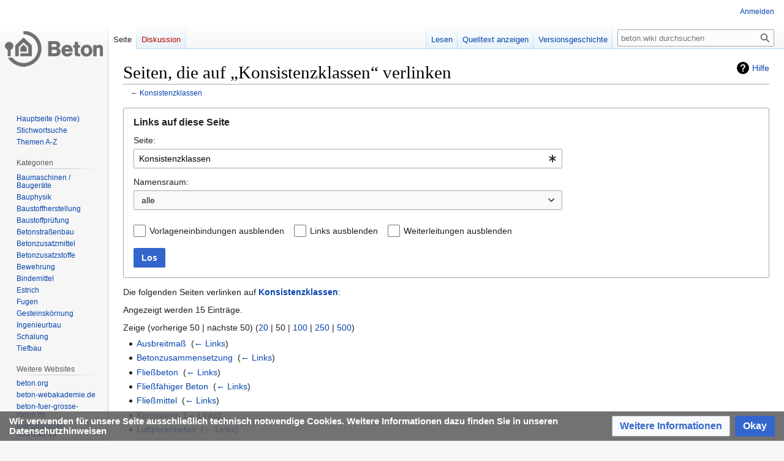

--- FILE ---
content_type: text/html; charset=UTF-8
request_url: https://www.beton.wiki/index.php?title=Spezial:Linkliste/Konsistenzklassen
body_size: 7392
content:
<!DOCTYPE html>
<html class="client-nojs" lang="de" dir="ltr">
<head>
<meta charset="UTF-8"/>
<title>Seiten, die auf „Konsistenzklassen“ verlinken – beton.wiki</title>
<script>document.documentElement.className="client-js";RLCONF={"wgBreakFrames":true,"wgSeparatorTransformTable":[",\t.",".\t,"],"wgDigitTransformTable":["",""],"wgDefaultDateFormat":"dmy","wgMonthNames":["","Januar","Februar","März","April","Mai","Juni","Juli","August","September","Oktober","November","Dezember"],"wgRequestId":"c0fc9ca07f1119e4267a8a28","wgCSPNonce":false,"wgCanonicalNamespace":"Special","wgCanonicalSpecialPageName":"Whatlinkshere","wgNamespaceNumber":-1,"wgPageName":"Spezial:Linkliste/Konsistenzklassen","wgTitle":"Linkliste/Konsistenzklassen","wgCurRevisionId":0,"wgRevisionId":0,"wgArticleId":0,"wgIsArticle":false,"wgIsRedirect":false,"wgAction":"view","wgUserName":null,"wgUserGroups":["*"],"wgCategories":[],"wgPageContentLanguage":"de","wgPageContentModel":"wikitext","wgRelevantPageName":"Konsistenzklassen","wgRelevantArticleId":1182,"wgIsProbablyEditable":false,"wgRelevantPageIsProbablyEditable":false,"wgMFDisplayWikibaseDescriptions":{"search":false,"watchlist":false,
"tagline":false},"wgVector2022PreviewPages":[]};RLSTATE={"site.styles":"ready","user.styles":"ready","user":"ready","user.options":"loading","mediawiki.helplink":"ready","mediawiki.special":"ready","oojs-ui-core.styles":"ready","oojs-ui.styles.indicators":"ready","mediawiki.widgets.styles":"ready","oojs-ui-core.icons":"ready","mediawiki.htmlform.ooui.styles":"ready","mediawiki.htmlform.styles":"ready","skins.vector.styles.legacy":"ready","ext.CookieWarning.styles":"ready"};RLPAGEMODULES=["mediawiki.htmlform","mediawiki.htmlform.ooui","mediawiki.widgets","site","mediawiki.page.ready","skins.vector.legacy.js","ext.CookieWarning"];</script>
<script>(RLQ=window.RLQ||[]).push(function(){mw.loader.implement("user.options@12s5i",function($,jQuery,require,module){mw.user.tokens.set({"patrolToken":"+\\","watchToken":"+\\","csrfToken":"+\\"});});});</script>
<link rel="stylesheet" href="/load.php?lang=de&amp;modules=ext.CookieWarning.styles%7Cmediawiki.helplink%2Cspecial%7Cmediawiki.htmlform.ooui.styles%7Cmediawiki.htmlform.styles%7Cmediawiki.widgets.styles%7Coojs-ui-core.icons%2Cstyles%7Coojs-ui.styles.indicators%7Cskins.vector.styles.legacy&amp;only=styles&amp;skin=vector"/>
<script async="" src="/load.php?lang=de&amp;modules=startup&amp;only=scripts&amp;raw=1&amp;skin=vector"></script>
<meta name="generator" content="MediaWiki 1.40.0"/>
<meta name="robots" content="noindex,nofollow,max-image-preview:standard"/>
<meta name="format-detection" content="telephone=no"/>
<meta name="viewport" content="width=1000"/>
<link rel="icon" href="/favicon.ico"/>
<link rel="search" type="application/opensearchdescription+xml" href="/opensearch_desc.php" title="beton.wiki (de)"/>
<link rel="EditURI" type="application/rsd+xml" href="https://beton.wiki/api.php?action=rsd"/>
<link rel="alternate" type="application/atom+xml" title="Atom-Feed für „beton.wiki“" href="/index.php?title=Spezial:Letzte_%C3%84nderungen&amp;feed=atom"/>
</head>
<body class="skin-vector-legacy mediawiki ltr sitedir-ltr mw-hide-empty-elt ns--1 ns-special mw-special-Whatlinkshere page-Spezial_Linkliste_Konsistenzklassen rootpage-Spezial_Linkliste_Konsistenzklassen skin-vector action-view"><div id="mw-page-base" class="noprint"></div>
<div id="mw-head-base" class="noprint"></div>
<div id="content" class="mw-body" role="main">
	<a id="top"></a>
	<div id="siteNotice"></div>
	<div class="mw-indicators">
	<div id="mw-indicator-mw-helplink" class="mw-indicator"><a href="https://www.mediawiki.org/wiki/Special:MyLanguage/Help:What_links_here" target="_blank" class="mw-helplink">Hilfe</a></div>
	</div>
	<h1 id="firstHeading" class="firstHeading mw-first-heading">Seiten, die auf „Konsistenzklassen“ verlinken</h1>
	<div id="bodyContent" class="vector-body">
		
		<div id="contentSub"><div id="mw-content-subtitle">← <a href="/index.php?title=Konsistenzklassen" title="Konsistenzklassen">Konsistenzklassen</a></div></div>
		<div id="contentSub2"></div>
		
		<div id="jump-to-nav"></div>
		<a class="mw-jump-link" href="#mw-head">Zur Navigation springen</a>
		<a class="mw-jump-link" href="#searchInput">Zur Suche springen</a>
		<div id="mw-content-text" class="mw-body-content"><!-- No Top Banner --><div class='mw-htmlform-ooui-wrapper oo-ui-layout oo-ui-panelLayout oo-ui-panelLayout-padded oo-ui-panelLayout-framed'><form action='/index.php' method='get' enctype='application/x-www-form-urlencoded' class='mw-htmlform mw-htmlform-ooui oo-ui-layout oo-ui-formLayout'><fieldset class='oo-ui-layout oo-ui-labelElement oo-ui-fieldsetLayout'><legend class='oo-ui-fieldsetLayout-header'><span class='oo-ui-iconElement-icon oo-ui-iconElement-noIcon'></span><span class='oo-ui-labelElement-label'>Links auf diese Seite</span></legend><div class='oo-ui-fieldsetLayout-group'><div class='oo-ui-widget oo-ui-widget-enabled'><input type="hidden" value="Spezial:Linkliste" name="title"/>
<div class='oo-ui-layout oo-ui-panelLayout oo-ui-panelLayout-padded oo-ui-panelLayout-framed'><fieldset class='oo-ui-layout oo-ui-labelElement oo-ui-fieldsetLayout'><legend class='oo-ui-fieldsetLayout-header'><span class='oo-ui-iconElement-icon oo-ui-iconElement-noIcon'></span><span class='oo-ui-labelElement-label'>⧼whatlinkshere-whatlinkshere-target⧽</span></legend><div class='oo-ui-fieldsetLayout-group'><div class='oo-ui-widget oo-ui-widget-enabled'><div id="mw-htmlform-whatlinkshere-target"><div data-mw-modules='mediawiki.widgets' id='ooui-php-2' class='mw-htmlform-field-HTMLTitleTextField mw-htmlform-autoinfuse oo-ui-layout oo-ui-labelElement oo-ui-fieldLayout oo-ui-fieldLayout-align-top' data-ooui='{"_":"mw.htmlform.FieldLayout","fieldWidget":{"tag":"mw-whatlinkshere-target"},"align":"top","helpInline":true,"$overlay":true,"label":{"html":"Seite:"},"classes":["mw-htmlform-field-HTMLTitleTextField","mw-htmlform-autoinfuse"]}'><div class='oo-ui-fieldLayout-body'><span class='oo-ui-fieldLayout-header'><label for='ooui-php-1' class='oo-ui-labelElement-label'>Seite:</label></span><div class='oo-ui-fieldLayout-field'><div id='mw-whatlinkshere-target' class='oo-ui-widget oo-ui-widget-enabled oo-ui-inputWidget oo-ui-indicatorElement oo-ui-textInputWidget oo-ui-textInputWidget-type-text oo-ui-textInputWidget-php mw-widget-titleInputWidget' data-ooui='{"_":"mw.widgets.TitleInputWidget","relative":false,"$overlay":true,"maxLength":255,"name":"target","value":"Konsistenzklassen","inputId":"ooui-php-1","indicator":"required","required":true}'><input type='text' tabindex='0' name='target' value='Konsistenzklassen' required='' maxlength='255' id='ooui-php-1' class='oo-ui-inputWidget-input' /><span class='oo-ui-iconElement-icon oo-ui-iconElement-noIcon'></span><span class='oo-ui-indicatorElement-indicator oo-ui-indicator-required'></span></div></div></div></div></div></div></div></fieldset></div><div class='oo-ui-layout oo-ui-panelLayout oo-ui-panelLayout-padded oo-ui-panelLayout-framed'><fieldset class='oo-ui-layout oo-ui-labelElement oo-ui-fieldsetLayout'><legend class='oo-ui-fieldsetLayout-header'><span class='oo-ui-iconElement-icon oo-ui-iconElement-noIcon'></span><span class='oo-ui-labelElement-label'>⧼whatlinkshere-whatlinkshere-ns⧽</span></legend><div class='oo-ui-fieldsetLayout-group'><div class='oo-ui-widget oo-ui-widget-enabled'><div id="mw-htmlform-whatlinkshere-ns"><div data-mw-modules='mediawiki.widgets' id='ooui-php-5' class='mw-htmlform-field-HTMLSelectNamespace mw-htmlform-autoinfuse oo-ui-layout oo-ui-labelElement oo-ui-fieldLayout oo-ui-fieldLayout-align-top' data-ooui='{"_":"mw.htmlform.FieldLayout","fieldWidget":{"tag":"namespace"},"align":"top","helpInline":true,"$overlay":true,"label":{"html":"Namensraum:"},"classes":["mw-htmlform-field-HTMLSelectNamespace","mw-htmlform-autoinfuse"]}'><div class='oo-ui-fieldLayout-body'><span class='oo-ui-fieldLayout-header'><label for='ooui-php-3' class='oo-ui-labelElement-label'>Namensraum:</label></span><div class='oo-ui-fieldLayout-field'><div id='namespace' class='oo-ui-widget oo-ui-widget-enabled oo-ui-inputWidget oo-ui-dropdownInputWidget oo-ui-dropdownInputWidget-php mw-widget-namespaceInputWidget' data-ooui='{"_":"mw.widgets.NamespaceInputWidget","includeAllValue":"","userLang":true,"exclude":[],"dropdown":{"$overlay":true},"name":"namespace","inputId":"ooui-php-3","required":false}'><select tabindex='0' name='namespace' id='ooui-php-3' class='oo-ui-inputWidget-input oo-ui-indicator-down'><option value='' selected='selected'>alle</option><option value='0'>(Seiten)</option><option value='1'>Diskussion</option><option value='2'>Benutzer</option><option value='3'>Benutzer Diskussion</option><option value='4'>beton.wiki</option><option value='5'>beton.wiki Diskussion</option><option value='6'>Datei</option><option value='7'>Datei Diskussion</option><option value='8'>MediaWiki</option><option value='9'>MediaWiki Diskussion</option><option value='10'>Vorlage</option><option value='11'>Vorlage Diskussion</option><option value='12'>Hilfe</option><option value='13'>Hilfe Diskussion</option><option value='14'>Kategorie</option><option value='15'>Kategorie Diskussion</option></select></div></div></div></div><div id='ooui-php-6' class='mw-htmlform-field-HTMLCheckField mw-htmlform-autoinfuse mw-htmlform-hide-if oo-ui-layout oo-ui-labelElement oo-ui-fieldLayout oo-ui-fieldLayout-align-inline' data-ooui='{"_":"mw.htmlform.FieldLayout","fieldWidget":{"tag":"nsinvert"},"align":"inline","help":{"html":"Markiere dieses Kontrollk\u00e4stchen, um Links von Seiten innerhalb des ausgew\u00e4hlten Namensraums auszublenden."},"$overlay":true,"label":{"html":"Auswahl umkehren"},"condState":{"hide":["===","namespace",""]},"classes":["mw-htmlform-field-HTMLCheckField","mw-htmlform-autoinfuse","mw-htmlform-hide-if"]}'><div class='oo-ui-fieldLayout-body'><span class='oo-ui-fieldLayout-field'><span id='nsinvert' class='oo-ui-widget oo-ui-widget-enabled oo-ui-inputWidget oo-ui-checkboxInputWidget' data-ooui='{"_":"OO.ui.CheckboxInputWidget","name":"invert","value":"1","inputId":"ooui-php-4","required":false}'><input type='checkbox' tabindex='0' name='invert' value='1' id='ooui-php-4' class='oo-ui-inputWidget-input' /><span class='oo-ui-checkboxInputWidget-checkIcon oo-ui-widget oo-ui-widget-enabled oo-ui-iconElement-icon oo-ui-icon-check oo-ui-iconElement oo-ui-labelElement-invisible oo-ui-iconWidget oo-ui-image-invert'></span></span></span><span class='oo-ui-fieldLayout-header'><span class='oo-ui-fieldLayout-help oo-ui-widget oo-ui-widget-enabled oo-ui-buttonElement oo-ui-buttonElement-frameless oo-ui-iconElement oo-ui-buttonWidget'><a role='button' title='Markiere dieses Kontrollkästchen, um Links von Seiten innerhalb des ausgewählten Namensraums auszublenden.' tabindex='0' rel='nofollow' class='oo-ui-buttonElement-button'><span class='oo-ui-iconElement-icon oo-ui-icon-info'></span><span class='oo-ui-labelElement-label'></span><span class='oo-ui-indicatorElement-indicator oo-ui-indicatorElement-noIndicator'></span></a></span><label for='ooui-php-4' class='oo-ui-labelElement-label'>Auswahl umkehren</label></span></div></div></div></div></div></fieldset></div><div class='oo-ui-layout oo-ui-panelLayout oo-ui-panelLayout-padded oo-ui-panelLayout-framed'><fieldset class='oo-ui-layout oo-ui-labelElement oo-ui-fieldsetLayout'><legend class='oo-ui-fieldsetLayout-header'><span class='oo-ui-iconElement-icon oo-ui-iconElement-noIcon'></span><span class='oo-ui-labelElement-label'>⧼whatlinkshere-whatlinkshere-filter⧽</span></legend><div class='oo-ui-fieldsetLayout-group'><div class='oo-ui-widget oo-ui-widget-enabled'><div id="mw-htmlform-whatlinkshere-filter"><div id='ooui-php-10' class='mw-htmlform-field-HTMLCheckField oo-ui-layout oo-ui-labelElement oo-ui-fieldLayout oo-ui-fieldLayout-align-inline' data-ooui='{"_":"mw.htmlform.FieldLayout","fieldWidget":{"tag":"mw-input-hidetrans"},"align":"inline","helpInline":true,"$overlay":true,"label":{"html":"Vorlageneinbindungen ausblenden"},"classes":["mw-htmlform-field-HTMLCheckField"]}'><div class='oo-ui-fieldLayout-body'><span class='oo-ui-fieldLayout-field'><span id='mw-input-hidetrans' class='oo-ui-widget oo-ui-widget-enabled oo-ui-inputWidget oo-ui-checkboxInputWidget' data-ooui='{"_":"OO.ui.CheckboxInputWidget","name":"hidetrans","value":"1","inputId":"ooui-php-7","required":false}'><input type='checkbox' tabindex='0' name='hidetrans' value='1' id='ooui-php-7' class='oo-ui-inputWidget-input' /><span class='oo-ui-checkboxInputWidget-checkIcon oo-ui-widget oo-ui-widget-enabled oo-ui-iconElement-icon oo-ui-icon-check oo-ui-iconElement oo-ui-labelElement-invisible oo-ui-iconWidget oo-ui-image-invert'></span></span></span><span class='oo-ui-fieldLayout-header'><label for='ooui-php-7' class='oo-ui-labelElement-label'>Vorlageneinbindungen ausblenden</label></span></div></div><div id='ooui-php-11' class='mw-htmlform-field-HTMLCheckField oo-ui-layout oo-ui-labelElement oo-ui-fieldLayout oo-ui-fieldLayout-align-inline' data-ooui='{"_":"mw.htmlform.FieldLayout","fieldWidget":{"tag":"mw-input-hidelinks"},"align":"inline","helpInline":true,"$overlay":true,"label":{"html":"Links ausblenden"},"classes":["mw-htmlform-field-HTMLCheckField"]}'><div class='oo-ui-fieldLayout-body'><span class='oo-ui-fieldLayout-field'><span id='mw-input-hidelinks' class='oo-ui-widget oo-ui-widget-enabled oo-ui-inputWidget oo-ui-checkboxInputWidget' data-ooui='{"_":"OO.ui.CheckboxInputWidget","name":"hidelinks","value":"1","inputId":"ooui-php-8","required":false}'><input type='checkbox' tabindex='0' name='hidelinks' value='1' id='ooui-php-8' class='oo-ui-inputWidget-input' /><span class='oo-ui-checkboxInputWidget-checkIcon oo-ui-widget oo-ui-widget-enabled oo-ui-iconElement-icon oo-ui-icon-check oo-ui-iconElement oo-ui-labelElement-invisible oo-ui-iconWidget oo-ui-image-invert'></span></span></span><span class='oo-ui-fieldLayout-header'><label for='ooui-php-8' class='oo-ui-labelElement-label'>Links ausblenden</label></span></div></div><div id='ooui-php-12' class='mw-htmlform-field-HTMLCheckField oo-ui-layout oo-ui-labelElement oo-ui-fieldLayout oo-ui-fieldLayout-align-inline' data-ooui='{"_":"mw.htmlform.FieldLayout","fieldWidget":{"tag":"mw-input-hideredirs"},"align":"inline","helpInline":true,"$overlay":true,"label":{"html":"Weiterleitungen ausblenden"},"classes":["mw-htmlform-field-HTMLCheckField"]}'><div class='oo-ui-fieldLayout-body'><span class='oo-ui-fieldLayout-field'><span id='mw-input-hideredirs' class='oo-ui-widget oo-ui-widget-enabled oo-ui-inputWidget oo-ui-checkboxInputWidget' data-ooui='{"_":"OO.ui.CheckboxInputWidget","name":"hideredirs","value":"1","inputId":"ooui-php-9","required":false}'><input type='checkbox' tabindex='0' name='hideredirs' value='1' id='ooui-php-9' class='oo-ui-inputWidget-input' /><span class='oo-ui-checkboxInputWidget-checkIcon oo-ui-widget oo-ui-widget-enabled oo-ui-iconElement-icon oo-ui-icon-check oo-ui-iconElement oo-ui-labelElement-invisible oo-ui-iconWidget oo-ui-image-invert'></span></span></span><span class='oo-ui-fieldLayout-header'><label for='ooui-php-9' class='oo-ui-labelElement-label'>Weiterleitungen ausblenden</label></span></div></div></div></div></div></fieldset></div>
<div class="mw-htmlform-submit-buttons">
<span id='ooui-php-13' class='mw-htmlform-submit oo-ui-widget oo-ui-widget-enabled oo-ui-inputWidget oo-ui-buttonElement oo-ui-buttonElement-framed oo-ui-labelElement oo-ui-flaggedElement-primary oo-ui-flaggedElement-progressive oo-ui-buttonInputWidget' data-ooui='{"_":"OO.ui.ButtonInputWidget","type":"submit","value":"Los","label":"Los","flags":["primary","progressive"],"classes":["mw-htmlform-submit"]}'><button type='submit' tabindex='0' value='Los' class='oo-ui-inputWidget-input oo-ui-buttonElement-button'><span class='oo-ui-iconElement-icon oo-ui-iconElement-noIcon oo-ui-image-invert'></span><span class='oo-ui-labelElement-label'>Los</span><span class='oo-ui-indicatorElement-indicator oo-ui-indicatorElement-noIndicator oo-ui-image-invert'></span></button></span></div>
</div></div></fieldset></form></div><p>Die folgenden Seiten verlinken auf <strong><a href="/index.php?title=Konsistenzklassen" title="Konsistenzklassen">Konsistenzklassen</a></strong>:
</p><p>Angezeigt werden 15 Einträge.
</p><div class="mw-pager-navigation-bar">Zeige (<span class="mw-prevlink">vorherige 50</span>  |  <span class="mw-nextlink">nächste 50</span>) (<a href="/index.php?title=Spezial:Linkliste/Konsistenzklassen&amp;limit=20" class="mw-numlink">20</a> | <span class="mw-numlink">50</span> | <a href="/index.php?title=Spezial:Linkliste/Konsistenzklassen&amp;limit=100" class="mw-numlink">100</a> | <a href="/index.php?title=Spezial:Linkliste/Konsistenzklassen&amp;limit=250" class="mw-numlink">250</a> | <a href="/index.php?title=Spezial:Linkliste/Konsistenzklassen&amp;limit=500" class="mw-numlink">500</a>)</div><ul id="mw-whatlinkshere-list"><li><a href="/index.php?title=Ausbreitma%C3%9F" title="Ausbreitmaß">Ausbreitmaß</a>  ‎ <span class="mw-whatlinkshere-tools">(<a href="/index.php?title=Spezial:Linkliste&amp;target=Ausbreitma%C3%9F" title="Spezial:Linkliste">← Links</a>)</span></li>
<li><a href="/index.php?title=Betonzusammensetzung" title="Betonzusammensetzung">Betonzusammensetzung</a>  ‎ <span class="mw-whatlinkshere-tools">(<a href="/index.php?title=Spezial:Linkliste&amp;target=Betonzusammensetzung" title="Spezial:Linkliste">← Links</a>)</span></li>
<li><a href="/index.php?title=Flie%C3%9Fbeton" title="Fließbeton">Fließbeton</a>  ‎ <span class="mw-whatlinkshere-tools">(<a href="/index.php?title=Spezial:Linkliste&amp;target=Flie%C3%9Fbeton" title="Spezial:Linkliste">← Links</a>)</span></li>
<li><a href="/index.php?title=Flie%C3%9Ff%C3%A4higer_Beton" title="Fließfähiger Beton">Fließfähiger Beton</a>  ‎ <span class="mw-whatlinkshere-tools">(<a href="/index.php?title=Spezial:Linkliste&amp;target=Flie%C3%9Ff%C3%A4higer+Beton" title="Spezial:Linkliste">← Links</a>)</span></li>
<li><a href="/index.php?title=Flie%C3%9Fmittel" title="Fließmittel">Fließmittel</a>  ‎ <span class="mw-whatlinkshere-tools">(<a href="/index.php?title=Spezial:Linkliste&amp;target=Flie%C3%9Fmittel" title="Spezial:Linkliste">← Links</a>)</span></li>
<li><a href="/index.php?title=Konsistenz" title="Konsistenz">Konsistenz</a>  ‎ <span class="mw-whatlinkshere-tools">(<a href="/index.php?title=Spezial:Linkliste&amp;target=Konsistenz" title="Spezial:Linkliste">← Links</a>)</span></li>
<li><a href="/index.php?title=Luftporenbeton" title="Luftporenbeton">Luftporenbeton</a>  ‎ <span class="mw-whatlinkshere-tools">(<a href="/index.php?title=Spezial:Linkliste&amp;target=Luftporenbeton" title="Spezial:Linkliste">← Links</a>)</span></li>
<li><a href="/index.php?title=Plastischer_Beton" title="Plastischer Beton">Plastischer Beton</a>  ‎ <span class="mw-whatlinkshere-tools">(<a href="/index.php?title=Spezial:Linkliste&amp;target=Plastischer+Beton" title="Spezial:Linkliste">← Links</a>)</span></li>
<li><a href="/index.php?title=R%C3%BCttelbeton" title="Rüttelbeton">Rüttelbeton</a>  ‎ <span class="mw-whatlinkshere-tools">(<a href="/index.php?title=Spezial:Linkliste&amp;target=R%C3%BCttelbeton" title="Spezial:Linkliste">← Links</a>)</span></li>
<li><a href="/index.php?title=Steifer_Beton" title="Steifer Beton">Steifer Beton</a>  ‎ <span class="mw-whatlinkshere-tools">(<a href="/index.php?title=Spezial:Linkliste&amp;target=Steifer+Beton" title="Spezial:Linkliste">← Links</a>)</span></li>
<li><a href="/index.php?title=Stochern" title="Stochern">Stochern</a>  ‎ <span class="mw-whatlinkshere-tools">(<a href="/index.php?title=Spezial:Linkliste&amp;target=Stochern" title="Spezial:Linkliste">← Links</a>)</span></li>
<li><a href="/index.php?title=Transportbetonfahrzeuge" title="Transportbetonfahrzeuge">Transportbetonfahrzeuge</a>  ‎ <span class="mw-whatlinkshere-tools">(<a href="/index.php?title=Spezial:Linkliste&amp;target=Transportbetonfahrzeuge" title="Spezial:Linkliste">← Links</a>)</span></li>
<li><a href="/index.php?title=Verdichtungsma%C3%9F" title="Verdichtungsmaß">Verdichtungsmaß</a>  ‎ <span class="mw-whatlinkshere-tools">(<a href="/index.php?title=Spezial:Linkliste&amp;target=Verdichtungsma%C3%9F" title="Spezial:Linkliste">← Links</a>)</span></li>
<li><a href="/index.php?title=Weicher_Beton" title="Weicher Beton">Weicher Beton</a>  ‎ <span class="mw-whatlinkshere-tools">(<a href="/index.php?title=Spezial:Linkliste&amp;target=Weicher+Beton" title="Spezial:Linkliste">← Links</a>)</span></li>
<li><a href="/index.php?title=Weicher_Stra%C3%9Fenbeton_mit_Flie%C3%9Fmittel" title="Weicher Straßenbeton mit Fließmittel">Weicher Straßenbeton mit Fließmittel</a>  ‎ <span class="mw-whatlinkshere-tools">(<a href="/index.php?title=Spezial:Linkliste&amp;target=Weicher+Stra%C3%9Fenbeton+mit+Flie%C3%9Fmittel" title="Spezial:Linkliste">← Links</a>)</span></li>
</ul><div class="mw-pager-navigation-bar">Zeige (<span class="mw-prevlink">vorherige 50</span>  |  <span class="mw-nextlink">nächste 50</span>) (<a href="/index.php?title=Spezial:Linkliste/Konsistenzklassen&amp;limit=20" class="mw-numlink">20</a> | <span class="mw-numlink">50</span> | <a href="/index.php?title=Spezial:Linkliste/Konsistenzklassen&amp;limit=100" class="mw-numlink">100</a> | <a href="/index.php?title=Spezial:Linkliste/Konsistenzklassen&amp;limit=250" class="mw-numlink">250</a> | <a href="/index.php?title=Spezial:Linkliste/Konsistenzklassen&amp;limit=500" class="mw-numlink">500</a>)</div>
<hr><br><br>
<div class="floatnone">
<a href="https://www.nachhaltig-bauen-mit-beton.de/klimaschutz-konfigurator" target="_blank">
<img alt="Beton für große Ideen" src="beton-WIKI_Konfigurator_780x384-02.jpg" width="780" height="384"></a>
</div>

<div class="printfooter" data-nosnippet="">Abgerufen von „<a dir="ltr" href="https://beton.wiki/index.php?title=Spezial:Linkliste/Konsistenzklassen">https://beton.wiki/index.php?title=Spezial:Linkliste/Konsistenzklassen</a>“</div></div>
		<div id="catlinks" class="catlinks catlinks-allhidden" data-mw="interface"></div>
	</div>
</div>
<div id='mw-data-after-content'>
	<div class="mw-cookiewarning-container"><div class="mw-cookiewarning-text"><span>Wir verwenden für unsere Seite ausschließlich technisch notwendige Cookies. Weitere Informationen dazu finden Sie in unseren Datenschutzhinweisen</span></div><form method="POST"><div class='oo-ui-layout oo-ui-horizontalLayout'><span class='oo-ui-widget oo-ui-widget-enabled oo-ui-buttonElement oo-ui-buttonElement-framed oo-ui-labelElement oo-ui-flaggedElement-progressive oo-ui-buttonWidget'><a role='button' tabindex='0' href='https://beton.wiki/index.php?title=Beton.wiki:Datenschutz' rel='nofollow' class='oo-ui-buttonElement-button'><span class='oo-ui-iconElement-icon oo-ui-iconElement-noIcon oo-ui-image-progressive'></span><span class='oo-ui-labelElement-label'>Weitere Informationen</span><span class='oo-ui-indicatorElement-indicator oo-ui-indicatorElement-noIndicator oo-ui-image-progressive'></span></a></span><span class='oo-ui-widget oo-ui-widget-enabled oo-ui-inputWidget oo-ui-buttonElement oo-ui-buttonElement-framed oo-ui-labelElement oo-ui-flaggedElement-primary oo-ui-flaggedElement-progressive oo-ui-buttonInputWidget'><button type='submit' tabindex='0' name='disablecookiewarning' value='OK' class='oo-ui-inputWidget-input oo-ui-buttonElement-button'><span class='oo-ui-iconElement-icon oo-ui-iconElement-noIcon oo-ui-image-invert'></span><span class='oo-ui-labelElement-label'>Okay</span><span class='oo-ui-indicatorElement-indicator oo-ui-indicatorElement-noIndicator oo-ui-image-invert'></span></button></span></div></form></div>
</div>

<div id="mw-navigation">
	<h2>Navigationsmenü</h2>
	<div id="mw-head">
		
<nav id="p-personal" class="vector-menu mw-portlet mw-portlet-personal vector-user-menu-legacy" aria-labelledby="p-personal-label" role="navigation"  >
	<h3
		id="p-personal-label"
		
		class="vector-menu-heading "
	>
		<span class="vector-menu-heading-label">Meine Werkzeuge</span>
	</h3>
	<div class="vector-menu-content">
		
		<ul class="vector-menu-content-list"><li id="pt-login" class="mw-list-item"><a href="/index.php?title=Spezial:Anmelden&amp;returnto=Spezial%3ALinkliste%2FKonsistenzklassen&amp;returntoquery=target%3DKonsistenzklassen" title="Sich anzumelden wird gerne gesehen, ist jedoch nicht zwingend erforderlich. [o]" accesskey="o"><span>Anmelden</span></a></li></ul>
		
	</div>
</nav>

		<div id="left-navigation">
			
<nav id="p-namespaces" class="vector-menu mw-portlet mw-portlet-namespaces vector-menu-tabs vector-menu-tabs-legacy" aria-labelledby="p-namespaces-label" role="navigation"  >
	<h3
		id="p-namespaces-label"
		
		class="vector-menu-heading "
	>
		<span class="vector-menu-heading-label">Namensräume</span>
	</h3>
	<div class="vector-menu-content">
		
		<ul class="vector-menu-content-list"><li id="ca-nstab-main" class="selected mw-list-item"><a href="/index.php?title=Konsistenzklassen" title="Seiteninhalt anzeigen [c]" accesskey="c"><span>Seite</span></a></li><li id="ca-talk" class="new mw-list-item"><a href="/index.php?title=Diskussion:Konsistenzklassen&amp;action=edit&amp;redlink=1" rel="discussion" title="Diskussion zum Seiteninhalt (Seite nicht vorhanden) [t]" accesskey="t"><span>Diskussion</span></a></li></ul>
		
	</div>
</nav>

			
<nav id="p-variants" class="vector-menu mw-portlet mw-portlet-variants emptyPortlet vector-menu-dropdown" aria-labelledby="p-variants-label" role="navigation"  >
	<input type="checkbox"
		id="p-variants-checkbox"
		role="button"
		aria-haspopup="true"
		data-event-name="ui.dropdown-p-variants"
		class="vector-menu-checkbox"
		aria-labelledby="p-variants-label"
	/>
	<label
		id="p-variants-label"
		 aria-label="Sprachvariante ändern"
		class="vector-menu-heading "
	>
		<span class="vector-menu-heading-label">Deutsch</span>
	</label>
	<div class="vector-menu-content">
		
		<ul class="vector-menu-content-list"></ul>
		
	</div>
</nav>

		</div>
		<div id="right-navigation">
			
<nav id="p-views" class="vector-menu mw-portlet mw-portlet-views vector-menu-tabs vector-menu-tabs-legacy" aria-labelledby="p-views-label" role="navigation"  >
	<h3
		id="p-views-label"
		
		class="vector-menu-heading "
	>
		<span class="vector-menu-heading-label">Ansichten</span>
	</h3>
	<div class="vector-menu-content">
		
		<ul class="vector-menu-content-list"><li id="ca-view" class="mw-list-item"><a href="/index.php?title=Konsistenzklassen"><span>Lesen</span></a></li><li id="ca-viewsource" class="mw-list-item"><a href="/index.php?title=Konsistenzklassen&amp;action=edit" title="Diese Seite ist geschützt. Ihr Quelltext kann dennoch angesehen und kopiert werden. [e]" accesskey="e"><span>Quelltext anzeigen</span></a></li><li id="ca-history" class="mw-list-item"><a href="/index.php?title=Konsistenzklassen&amp;action=history" title="Frühere Versionen dieser Seite [h]" accesskey="h"><span>Versionsgeschichte</span></a></li></ul>
		
	</div>
</nav>

			
<nav id="p-cactions" class="vector-menu mw-portlet mw-portlet-cactions emptyPortlet vector-menu-dropdown" aria-labelledby="p-cactions-label" role="navigation"  title="Weitere Optionen" >
	<input type="checkbox"
		id="p-cactions-checkbox"
		role="button"
		aria-haspopup="true"
		data-event-name="ui.dropdown-p-cactions"
		class="vector-menu-checkbox"
		aria-labelledby="p-cactions-label"
	/>
	<label
		id="p-cactions-label"
		
		class="vector-menu-heading "
	>
		<span class="vector-menu-heading-label">Weitere</span>
	</label>
	<div class="vector-menu-content">
		
		<ul class="vector-menu-content-list"></ul>
		
	</div>
</nav>

			
<div id="p-search" role="search" class="vector-search-box-vue  vector-search-box-show-thumbnail vector-search-box-auto-expand-width vector-search-box">
	<div>
		<form action="/index.php" id="searchform"
			class="vector-search-box-form">
			<div id="simpleSearch"
				class="vector-search-box-inner"
				 data-search-loc="header-navigation">
				<input class="vector-search-box-input"
					 type="search" name="search" placeholder="beton.wiki durchsuchen" aria-label="beton.wiki durchsuchen" autocapitalize="sentences" title="beton.wiki durchsuchen [f]" accesskey="f" id="searchInput"
				>
				<input type="hidden" name="title" value="Spezial:Suche">
				<input id="mw-searchButton"
					 class="searchButton mw-fallbackSearchButton" type="submit" name="fulltext" title="Suche nach Seiten, die diesen Text enthalten" value="Suchen">
				<input id="searchButton"
					 class="searchButton" type="submit" name="go" title="Gehe direkt zu der Seite mit genau diesem Namen, falls sie vorhanden ist." value="Seite">
			</div>
		</form>
	</div>
</div>

		</div>
	</div>
	
<div id="mw-panel" class="vector-legacy-sidebar">
	<div id="p-logo" role="banner">
		<a class="mw-wiki-logo" href="/index.php?title=Hauptseite"
			title="Hauptseite"></a>
	</div>
	
<nav id="p-navigation" class="vector-menu mw-portlet mw-portlet-navigation vector-menu-portal portal" aria-labelledby="p-navigation-label" role="navigation"  >
	<h3
		id="p-navigation-label"
		
		class="vector-menu-heading "
	>
		<span class="vector-menu-heading-label">Navigation</span>
	</h3>
	<div class="vector-menu-content">
		
		<ul class="vector-menu-content-list"><li id="n-Hauptseite-(Home)" class="mw-list-item"><a href="/index.php?title=Hauptseite"><span>Hauptseite (Home)</span></a></li><li id="n-Stichwortsuche" class="mw-list-item"><a href="/index.php?title=Spezial:Suche"><span>Stichwortsuche</span></a></li><li id="n-Themen-A-Z" class="mw-list-item"><a href="/index.php?title=Spezial:Alle_Seiten"><span>Themen A-Z</span></a></li></ul>
		
	</div>
</nav>

	
<nav id="p-Kategorien" class="vector-menu mw-portlet mw-portlet-Kategorien vector-menu-portal portal" aria-labelledby="p-Kategorien-label" role="navigation"  >
	<h3
		id="p-Kategorien-label"
		
		class="vector-menu-heading "
	>
		<span class="vector-menu-heading-label">Kategorien</span>
	</h3>
	<div class="vector-menu-content">
		
		<ul class="vector-menu-content-list"><li id="n-Baumaschinen-/-Baugeräte‏‎" class="mw-list-item"><a href="/index.php?title=Kategorie:Baumaschinen/Bauger%C3%A4te"><span>Baumaschinen / Baugeräte‏‎</span></a></li><li id="n-Bauphysik" class="mw-list-item"><a href="/index.php?title=Kategorie:Bauphysik"><span>Bauphysik</span></a></li><li id="n-Baustoffherstellung‏‎" class="mw-list-item"><a href="/index.php?title=Kategorie:Baustoffherstellung"><span>Baustoffherstellung‏‎</span></a></li><li id="n-Baustoffprüfung" class="mw-list-item"><a href="/index.php?title=Kategorie:Baustoffpr%C3%BCfung"><span>Baustoffprüfung</span></a></li><li id="n-Betonstraßenbau" class="mw-list-item"><a href="/index.php?title=Kategorie:Betonstra%C3%9Fenbau"><span>Betonstraßenbau</span></a></li><li id="n-‏‎Betonzusatzmittel" class="mw-list-item"><a href="/index.php?title=Kategorie:Betonzusatzmittel"><span>‏‎Betonzusatzmittel</span></a></li><li id="n-‏‎Betonzusatzstoffe" class="mw-list-item"><a href="/index.php?title=Kategorie:Betonzusatzstoffe"><span>‏‎Betonzusatzstoffe</span></a></li><li id="n-Bewehrung‏‎" class="mw-list-item"><a href="/index.php?title=Kategorie:Bewehrung"><span>Bewehrung‏‎</span></a></li><li id="n-Bindemittel‏‎" class="mw-list-item"><a href="/index.php?title=Kategorie:Bindemittel"><span>Bindemittel‏‎</span></a></li><li id="n-‏‎Estrich" class="mw-list-item"><a href="/index.php?title=Kategorie:Estrich"><span>‏‎Estrich</span></a></li><li id="n-Fugen‏‎" class="mw-list-item"><a href="/index.php?title=Kategorie:Fugen"><span>Fugen‏‎</span></a></li><li id="n-Gesteinskörnung" class="mw-list-item"><a href="/index.php?title=Kategorie:Gesteinsk%C3%B6rnung"><span>Gesteinskörnung</span></a></li><li id="n-Ingenieurbau‏‎" class="mw-list-item"><a href="/index.php?title=Kategorie:Ingenieurbau"><span>Ingenieurbau‏‎</span></a></li><li id="n-Schalung‏‎" class="mw-list-item"><a href="/index.php?title=Kategorie:Schalung"><span>Schalung‏‎</span></a></li><li id="n-‏‎Tiefbau" class="mw-list-item"><a href="/index.php?title=Kategorie:Tiefbau"><span>‏‎Tiefbau</span></a></li></ul>
		
	</div>
</nav>

<nav id="p-Weitere_Websites" class="vector-menu mw-portlet mw-portlet-Weitere_Websites vector-menu-portal portal" aria-labelledby="p-Weitere_Websites-label" role="navigation"  >
	<h3
		id="p-Weitere_Websites-label"
		
		class="vector-menu-heading "
	>
		<span class="vector-menu-heading-label">Weitere Websites</span>
	</h3>
	<div class="vector-menu-content">
		
		<ul class="vector-menu-content-list"><li id="n-beton.org" class="mw-list-item"><a href="https://beton.org" rel="nofollow"><span>beton.org</span></a></li><li id="n-beton-webakademie.de" class="mw-list-item"><a href="https://www.beton-webakademie.de" rel="nofollow"><span>beton-webakademie.de</span></a></li><li id="n-beton-fuer-grosse-ideen.de" class="mw-list-item"><a href="http://www.beton-fuer-grosse-ideen.de" rel="nofollow"><span>beton-fuer-grosse-ideen.de</span></a></li><li id="n-planungsatlas-hochbau.de" class="mw-list-item"><a href="https://planungsatlas-hochbau.de" rel="nofollow"><span>planungsatlas-hochbau.de</span></a></li><li id="n-betonkanu-regatta.de" class="mw-list-item"><a href="https://betonkanu-regatta.de" rel="nofollow"><span>betonkanu-regatta.de</span></a></li><li id="n-baustoff-beton.de" class="mw-list-item"><a href="https://baustoff-beton.de" rel="nofollow"><span>baustoff-beton.de</span></a></li><li id="n-beton-campus.de" class="mw-list-item"><a href="https://beton-campus.de" rel="nofollow"><span>beton-campus.de</span></a></li></ul>
		
	</div>
</nav>

<nav id="p-tb" class="vector-menu mw-portlet mw-portlet-tb vector-menu-portal portal" aria-labelledby="p-tb-label" role="navigation"  >
	<h3
		id="p-tb-label"
		
		class="vector-menu-heading "
	>
		<span class="vector-menu-heading-label">Werkzeuge</span>
	</h3>
	<div class="vector-menu-content">
		
		<ul class="vector-menu-content-list"><li id="t-specialpages" class="mw-list-item"><a href="/index.php?title=Spezial:Spezialseiten" title="Liste aller Spezialseiten [q]" accesskey="q"><span>Spezialseiten</span></a></li><li id="t-print" class="mw-list-item"><a href="javascript:print();" rel="alternate" title="Druckansicht dieser Seite [p]" accesskey="p"><span>Druckversion</span></a></li></ul>
		
	</div>
</nav>

	
</div>

</div>

<footer id="footer" class="mw-footer" role="contentinfo" >
	<ul id="footer-info">
</ul>

	<ul id="footer-places">
	<li id="footer-places-privacy"><a href="/index.php?title=beton.wiki:Datenschutz">Datenschutz</a></li>
	<li id="footer-places-about"><a href="/index.php?title=beton.wiki:%C3%9Cber_beton.wiki">Über beton.wiki</a></li>
	<li id="footer-places-disclaimers"><a href="/index.php?title=beton.wiki:Impressum">Impressum</a></li>
	<li id="footer-places-mobileview"><a href="https://beton.wiki/index.php?title=Spezial:Linkliste/Konsistenzklassen&amp;mobileaction=toggle_view_mobile" class="noprint stopMobileRedirectToggle">Mobile Ansicht</a></li>
</ul>

	<ul id="footer-icons" class="noprint">
	<li id="footer-poweredbyico"><a href="https://www.mediawiki.org/"><img src="/resources/assets/poweredby_mediawiki_88x31.png" alt="Powered by MediaWiki" srcset="/resources/assets/poweredby_mediawiki_132x47.png 1.5x, /resources/assets/poweredby_mediawiki_176x62.png 2x" width="88" height="31" loading="lazy"/></a></li>
</ul>

</footer>

<script>(RLQ=window.RLQ||[]).push(function(){mw.config.set({"wgBackendResponseTime":704});});</script>
<!-- Matomo -->
<script type="text/javascript">
  var _paq = _paq || [];
  _paq.push(["trackPageView"]);
  _paq.push(["enableLinkTracking"]);

  (function() {
    var u = (("https:" == document.location.protocol) ? "https" : "http") + "://"+"etrackingserver.de/";
    _paq.push(["setTrackerUrl", u+"piwik.php"]);
    _paq.push(["setSiteId", "111"]);
    var d=document, g=d.createElement("script"), s=d.getElementsByTagName("script")[0]; g.type="text/javascript";
    g.defer=true; g.async=true; g.src=u+"piwik.js"; s.parentNode.insertBefore(g,s);
  })();
</script>
<!-- End Matomo Code -->

<!-- Matomo Image Tracker -->
<noscript><img src="https://etrackingserver.de/piwik.php?idsite=111&rec=1" style="border:0" alt="" /></noscript>
<!-- End Matomo --><!-- Matomo -->
<script type="text/javascript">
  var _paq = _paq || [];
  _paq.push(["trackPageView"]);
  _paq.push(["enableLinkTracking"]);

  (function() {
    var u = (("https:" == document.location.protocol) ? "https" : "http") + "://"+"etrackingserver.de/";
    _paq.push(["setTrackerUrl", u+"piwik.php"]);
    _paq.push(["setSiteId", "111"]);
    var d=document, g=d.createElement("script"), s=d.getElementsByTagName("script")[0]; g.type="text/javascript";
    g.defer=true; g.async=true; g.src=u+"piwik.js"; s.parentNode.insertBefore(g,s);
  })();
</script>
<!-- End Matomo Code -->

<!-- Matomo Image Tracker -->
<noscript><img src="https://etrackingserver.de/piwik.php?idsite=111&rec=1" style="border:0" alt="" /></noscript>
<!-- End Matomo -->
</body>
</html>